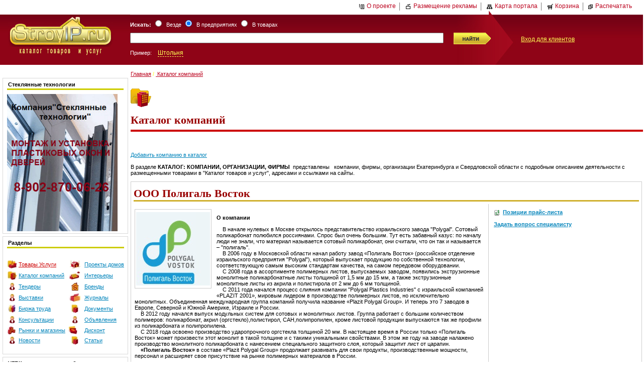

--- FILE ---
content_type: text/html; charset=windows-1251
request_url: http://www.stroyip.ru/firm-show-18366
body_size: 28297
content:
<!DOCTYPE HTML PUBLIC "-//W3C//DTD HTML 4.0 Transitional//EN">

<html>

<head>
<title>ООО Полигаль Восток | Екатеринбург</title>
<meta name="rpca121328d3ec4816a4e39e90d3da245b" content="c610691d1823653cffdb8f8ee75bfaa6" />
<meta name="description" content="Каталог компаний, организаций и предприятий в Екатеринбурге по сферам: ремонт, строительство, поставки промышленного оборудования, системы вентиляции и отопления, спецодежда, архитектура и дизайн и др">
<meta name="keywords" content="компании, организации, фирмы, каталог компаний екатеринбург">
<script type="text/javascript" src="http://stroyip.ru/js/highslide-full.js"></script>
<script type="text/javascript" src="http://ajax.googleapis.com/ajax/libs/swfobject/2.1/swfobject.js"></script>
<link rel="stylesheet" type="text/css" href="http://stroyip.ru/js/highslide.css" />
<link rel="stylesheet" type="text/css" media="screen" href="http://stroyip.ru/screen.css" >
<link rel="stylesheet" type="text/css" media="print"  href="http://stroyip.ru/print.css" >
<link rel="alternate" type="application/rss+xml" title="News RSS" href="http://stroyip.ru/cafe/rss.php" />
<link rel="alternate" type="application/rss+xml" title="Tender RSS" href="http://stroyip.ru/cafe/rss_tenders.php" />



<!--<script async src="//pagead2.googlesyndication.com/pagead/js/adsbygoogle.js"></script>
<script>
  (adsbygoogle = window.adsbygoogle || []).push({
    google_ad_client: "ca-pub-2441806052492221",
    enable_page_level_ads: true
  });
</script>-->


<!-- Yandex.RTB -->
<script>window.yaContextCb=window.yaContextCb||[]</script>
<script src="https://yandex.ru/ads/system/context.js" async></script>

<!-- Yandex.Metrika counter 2-->
<script type="text/javascript">
(function (d, w, c) {
    (w[c] = w[c] || []).push(function() {
        try {
            w.yaCounter21379552 = new Ya.Metrika({id:21379552,
                    webvisor:true,
                    clickmap:true,
                    trackLinks:true,
                    accurateTrackBounce:true});
        } catch(e) { }
    });

    var n = d.getElementsByTagName("script")[0],
        s = d.createElement("script"),
        f = function () { n.parentNode.insertBefore(s, n); };
    s.type = "text/javascript";
    s.async = true;
    s.src = (d.location.protocol == "https:" ? "https:" : "http:") + "//mc.yandex.ru/metrika/watch.js";

    if (w.opera == "[object Opera]") {
        d.addEventListener("DOMContentLoaded", f, false);
    } else { f(); }
})(document, window, "yandex_metrika_callbacks");
</script>
<noscript><div><img src="//mc.yandex.ru/watch/21379552" style="position:absolute; left:-9999px;" alt="" /></div></noscript>
<!-- /Yandex.Metrika counter -->
<script type="text/javascript">
function addLoadEvent(func) {if ( typeof wpOnload!='function'){wpOnload=func;}else{ var oldonload=wpOnload;wpOnload=function(){oldonload();func();}}}
</script>
<script type="text/javascript">
hs.graphicsDir = 'http://stroyip.ru/js/graphics/';
 hs.outlineType = 'rounded-white';
 hs.wrapperClassName = 'draggable-header no-footer';
 hs.allowSizeReduction = false;
 hs.preserveContent = false;
 hs.fadeInOut = true;
 hs.numberPosition = 'caption';
 hs.align = 'auto';
 hs.dimmingOpacity = 0;
 hs.transitions = ['expand', 'crossfade'];
</script>
<script type="text/javascript">
// close on mouse out
hs.Expander.prototype.onMouseOut = function (sender) {
   sender.close();
};
// close if mouse is not over on expand (using the internal mouseIsOver property)
hs.Expander.prototype.onAfterExpand = function (sender) {
   if (!sender.mouseIsOver) sender.close();
};
</script>
<script type="text/javascript">
function openYouTube(opener) {
	var returnValue;
	
	// Safari Mobile doesn't have Flash, so we just let the device use the built-in 
	// YouTube viewer.
	if (/(iPhone|iPod|iPad)/.test(navigator.userAgent)) {
		opener.href = opener.href.replace('/v/', '/watch?v=');
		returnValue = true;		
	}

	else returnValue = hs.htmlExpand(opener, { 
		objectType: 'swf', 
		objectWidth: 240, 
		objectHeight: 180, 
		width: 240, 
		wrapperClassName: 'draggable-header no-footer',
		allowSizeReduction: false,
		preserveContent: false,
		swfOptions: { 
			params: { 
				allowfullscreen: 'true' 
			}
		}, 
		maincontentText: 'You need to upgrade your Flash player' 
	});
	
	return returnValue;
};
</script>
<script type="text/javascript">

  var _gaq = _gaq || [];
  _gaq.push(['_setAccount', 'UA-40023648-1']);
  _gaq.push(['_trackPageview']);

  (function() {
    var ga = document.createElement('script'); ga.type = 'text/javascript'; ga.async = true;
    ga.src = ('https:' == document.location.protocol ? 'https://ssl' : 'http://www') + '.google-analytics.com/ga.js';
    var s = document.getElementsByTagName('script')[0]; s.parentNode.insertBefore(ga, s);
  })();

</script>

<script type="text/javascript" src="http://stroyip.ru/main.js"></script>
</head>

<body>
<!-- 0fb8c1caae5d7c15 -->
<P align=center>

		<!--<OBJECT height=100px width=1024px><PARAM NAME="movie" VALUE="http://www.stroyip.ru/gallery/firm/chusovaya3.swf">-->
		<!--<OBJECT height=100px width=1024px><PARAM NAME="movie" VALUE="http://www.stroyip.ru/gallery/banner/2019/chest-master1024x100.swf">
			<!--<embed src="http://www.stroyip.ru/gallery/firm/chusovaya2.swf" width="1024px" height="100px" >- ->
			<embed src="http://www.stroyip.ru/gallery/banner/2019/chest-master1024x100.swf" width="1024px" height="100px" >
			</embed>
		</OBJECT>-->

</p>

<a name=main />

<div id="top" >
                

<a href=/about>
<img src="/pic/template1/i_about.gif" width="12" height="12" alt="" border="0" hspace="4" align="absmiddle">О проекте</a>
<img src="/pic/template1/g.gif" width="1" height="16" alt="" border="0" align="absmiddle" hspace="4">
<a href=/about/adv>
<img src="/pic/template1/i_adve.gif" width="12" height="12" alt="" border="0" hspace="4" align="absmiddle">Размещение рекламы</a>
<img src="/pic/template1/g.gif" width="1" height="16" alt="" border="0" align="absmiddle" hspace="4">
<a href=/map>
<img src="/pic/template1/i_map.gif" width="12" height="12" alt="" border="0" hspace="4" align="absmiddle">Карта портала</a>
<img src="/pic/template1/g.gif" width="1" height="16" alt="" border="0" align="absmiddle" hspace="4">
<a href=/basket.html><img id=basket_image src="/pic/template1/i_bask.gif" width="12" height="12" alt="Корзина" border="0" hspace="4" align="absmiddle">Корзина</a> <span id="basket"></span><img src="/pic/template1/g.gif" width="1" height="16" alt="" border="0" align="absmiddle" hspace="4"><a href="javascript:print()"><img src="/pic/template1/i_print.gif" width="12" height="12" alt="" border="0" hspace="4" align="absmiddle">Распечатать</a></div>
                        <div id="header">
                        <table cellpadding=0 cellspacing=0>
                        <tr id="bgheader">
                                <td width=250><a href="http://www.stroyip.ru"><img src="http://stroyip.ru/logo.jpg"></a></td>
                                <td width=60%>
                                <form name=web action=/>
                                                        <table cellpadding=0 cellspacing=0 >
                                                                        <tr>
                                                                        <td valign=bottom>
                                                                        <div id=gde>
                                                                    <b>Искать:</b>
                                                                    <input style="color:red" type="hidden" name="act" value="search">
                                                                        <input type=radio name="SM" value="docs">&nbsp;&nbsp;Везде
                                                                        <input type=radio onClick="example('example','example_firm')" name="SM" checked value="firm">&nbsp;&nbsp;В предприятиях
                                                                        <input type=radio onClick="example('example_firm','example')" name="SM"  value="goods">&nbsp;&nbsp;В товарах
                                                                        </div>
                                                                        </td>
                                                                        <td></td></tr>
                                                                        <tr>
                                                                                <td>
                                                                                        <input id="in" name="qs"  type="text" size="60" maxlength="300" value="" >
                                                                                </td>
                                                                                <td id="submit" height="20px">
                                                                                        <input  value="Найти" type=image src="http://stroyip.ru/pic/search.gif" alt="Найти">
                                                                                </td>
                                                                        </tr>
                                                                        <tr><td id=gde  valign=top>
                                                                        Пример:&nbsp;&nbsp;&nbsp;
                                                                                                                                                <a id=example_firm  onClick="document.getElementById('in').value = 'Штольня'" href="#" >Штольня</a>
                                                                        <a id=example style="display:none" onClick="document.getElementById('in').value='Строительство дома'" href="#" >Строительство дома</a>
                                                                                                                                                </td><td></td></tr>
                                </table>
                                </form>
                                </td>
                                <td ><div id=href><a href="/services">Вход для клиентов</a></div></td>
                        </tr>
                        </table>
                        </div>
                        <div id=menu_horizontal>
                        <ul>
</ul>
                        </div>
                        <div style="float:left"><img src="/pic/template1/z.gif" width="10" height="12" alt=""></div>
<table id=content cellspacing="0" cellpadding="0" >
<tr>
<td width="255" valign="top">
<div id=A>
<!-- column 1 -->
<div id=sidebar>
<ul>
</ul></div>
<div style="float:right;display:block;width:250px;">
<!--<div style="margin-bottom:5px"><center><noindex></noindex></center></div>-->




<div style=" border:1px solid #D9D9D9; margin-bottom:5px">
<table width="100%" cellspacing="0" cellpadding="0">
  <tr>
    <td><div style="margin: 4 8 4 8; border-bottom:3px solid #CCCC00;padding:2px;"><b>Стеклянные технологии</b></td>
  </tr>
  <tr>
    <td><div style="margin: 4 8 4 8;"><p><a href="http://www.stroyip.ru/site/17774.html"><img alt="Стеклянные технологии" src="/upload/img/banner-stekliannye-tehnologii.jpg" style="height:273px; width:220px" /></a></p>
</div></td>
  </tr>
</table>
</div>

<div style="margin-bottom:5px"><center><noindex><div align=center></div></noindex></div>




<div style=" border:1px solid #D9D9D9; margin-bottom:5px">
<table width="100%" cellspacing="0" cellpadding="0">
  <tr>
    <td><div style="margin: 4 8 4 8; border-bottom:3px solid #CCCC00;padding:2px;"><b>Разделы</b></td>
  </tr>
  <tr>
    <td><div style="margin: 4 8 4 8;"><P>
<TABLE class="" style="WIDTH: 232px; HEIGHT: 198px" cellSpacing=0 cellPadding=0 width=232 border=0>
<TBODY>
<TR>
<TD class=cor align=right height=1></TD></TR>
<TR>
<TD class=menu align=right>
<TABLE style="WIDTH: 233px; HEIGHT: 172px" cellSpacing=0 cellPadding=0 width=233 align=right border=0>
<TBODY>
<TR>
<TD height=20>
<P align=center><IMG height=18 src="/gallery/iconky/small2/pic008.jpg" width=20 border=0></P></TD>
<TD width="44%" height=20></A>&nbsp;<A href="http://www.stroyip.ru/goods"><FONT color=#cc0000>Товары </FONT><FONT color=#cc0000>Услуги</FONT></A></TD>
<TD height=20>
<P align=center><IMG height=18 src="/gallery/iconky/small2/pic012.jpg" width=22 border=0></P></TD>
<TD noWrap width="32%" height=20>&nbsp;</A>&nbsp;<A title="Готовые проекты домов" href="http://www.stroyip.ru/proekty">Проекты домов</A></TD></TR>
<TR>
<TD height=20>
<P align=center><IMG height=18 src="/gallery/iconky/small2/pic007.jpg" width=19 border=0></P></TD>
<TD height=20></A>&nbsp;<A href="http://www.stroyip.ru/firm?fname=&amp;c=&amp;rcid=r66">Каталог компаний</A></TD>
<TD height=20>
<P align=center><IMG height=18 src="/gallery/iconky/small2/pic006.jpg" width=22 border=0></P></TD>
<TD height=20>&nbsp;</A>&nbsp;<A title="Дизайн интерьера" href="http://www.stroyip.ru/492">Интерьеры</A></TD></TR>
<TR>
<TD height=20>
<P align=center><IMG height=18 src="/gallery/iconky/small2/pic009.jpg" width=14 border=0></P></TD>
<TD height=20>&nbsp;<A title=Тендеры href="http://www.stroyip.ru/tenders">Тендеры</A></TD>
<TD height=20>
<P align=center><IMG height=18 src="/gallery/iconky/small2/pic002.jpg" width=17 border=0></P></TD>
<TD height=20>&nbsp; <A title=Бренды href="http://www.stroyip.ru/brend">Бренды</A></TD></TR>
<TR>
<TD height=20>
<P align=center><IMG height=18 src="/gallery/iconky/small2/pic009.jpg" width=14 border=0></P></TD>
<TD height=20>&nbsp;<A title=Выставки href="http://www.stroyip.ru/events">Выставки</A></TD>
<TD height=20>
<P align=center><IMG height=18 src="/gallery/iconky/small2/pic005.jpg" width=24 border=0></P></TD>
<TD height=20>&nbsp; </A><A title=Журналы href="http://www.stroyip.ru/746">Журналы</A></TD></TR>
<TR>
<TD height=20>
<P align=center><IMG height=18 src="/gallery/iconky/small2/pic001.jpg" width=16 border=0></P></TD>
<TD height=20>&nbsp;<A title="Биржа труда" href="http://www.stroyip.ru/labor_exchange">Биржа труда</A></TD>
<TD height=20>
<P align=center><IMG height=18 src="/gallery/iconky/small2/pic004.jpg" width=14 border=0></P></TD>
<TD height=20>&nbsp; <A title=Документы href="http://www.stroyip.ru/encyclop">Документы</A></TD></TR>
<TR>
<TD height=20>
<P align=center><IMG height=18 src="/gallery/iconky/small2/pic009.jpg" width=14 border=0></P></TD>
<TD height=20></A>&nbsp;<A title="Консультации специалистов" href="http://www.stroyip.ru/608">Консультации</A></TD>
<TD height=20>
<P align=center><IMG height=18 src="/gallery/iconky/small2/pic009.jpg" width=14 border=0></P></TD>
<TD height=20>&nbsp;</A>&nbsp;<A href="http://www.stroyip.ru/bbs">Объявления</A></TD></TR>
<TR>
<TD height=20><IMG height=18 src="/gallery/iconky/small2/pic010.jpg" width=18 border=0></TD>
<TD height=20>&nbsp;<A href="http://www.stroyip.ru/markets">Рынки и магазины</A></TD>
<TD height=20><IMG height=18 src="/gallery/iconky/small2/pic003.jpg" width=18 border=0></TD>
<TD height=20>&nbsp;</A>&nbsp;<A title="Дисконтный клуб" href="http://www.stroyip.ru/discount">Дисконт</A></TD></TR>
<TR>
<TD height=20>
<P align=center><IMG height=18 src="/gallery/iconky/small2/pic009.jpg" width=14 border=0></P></TD>
<TD height=20></A>&nbsp;<A title=Новости href="http://www.stroyip.ru/news">Новости</A></TD>
<TD height=20>
<P align=center><IMG height=18 src="/gallery/iconky/small2/pic004.jpg" width=14 border=0></P></TD>
<TD height=20>&nbsp;</A>&nbsp;<A title=Статьи href="http://www.stroyip.ru/article/">Статьи</A></TD></TR></TBODY></TABLE><MAP name=menu_ml>
<TR>
<TD class=cor align=right height=1></TD></TR></TBODY></TABLE></P></MAP></div></td>
  </tr>
</table>
</div>





<div style=" border:1px solid #D9D9D9; margin-bottom:5px">
<table width="100%" cellspacing="0" cellpadding="0">
  <tr>
    <td><div style="margin: 4 8 4 8; border-bottom:3px solid #CCCC00;padding:2px;"><b>УГБК: горно-шахтное оборудование</b></td>
  </tr>
  <tr>
    <td><div style="margin: 4 8 4 8;"><p><a href="http://www.stroyip.ru/site/17809.html"><img alt="горно-шахтное оборудование" src="/upload/img/banner-ygbk.jpg" style="height:216px; width:220px" /></a></p>
</div></td>
  </tr>
</table>
</div>




</div>
</div>
</td>

<td width="5"><img src="/pic/template1/z.gif" width="5" height="12" alt=""></td>

<td valign="top">
<div id=B>

<div class=site_navigator><a href="/" class="navigator">
Главная</a>&nbsp;<b style="color:#FFFF55">/</b>&nbsp;<a href="/firm?fname=&c=&rcid=r66" class="navigator">
Каталог компаний</a><br><br></div>
<!-- column 2 -->

 
 
<!--
<div style="display:none;" id=product_add>
<table cellpadding="0" cellspacing="0" border="0">
<tr>
	<td valign="top" bgcolor="#9C2436">
		<table cellpadding="6" cellspacing="1" border="0" width="100%">
			<tr>
				<td bgcolor="#fdd698">
					<center><b>Товар добавлен в <a href=/basket.html>Корзину</a>!</b>
					<br />
					<div id=count_goods></div>
					[<a href="#" onclick="m=(parent.document.getElementById) ? parent.document.getElementById('product_add') : parent.document.all['product_add']; m.style.display='none'; return false;"><strong>Закрыть</strong></a>]</center>
				</td>
			</tr>
		</table>
	</td>
</tr>
</table>
<img src="/pic/template1/z.gif" width="1" height="10" alt=""><br />
</div>
-->
<div style="display:none;" id=product_add>
<table width="320" border="0" bgcolor=white >
<tr>
	<td>
		<table width="320">
		<tr>
			<td>
				<img src="http://www.stroyip.ru/templates/template1/Basket_TovarDobavlenVKorziny.jpg" alt="Товар добавлен в корзину">
			</td>
			<td align="right">
				<a href="#" onclick="m=(parent.document.getElementById) ? parent.document.getElementById('product_add') : parent.document.all['product_add']; m.style.display='none'; return false;">
					<img src="http://www.stroyip.ru/templates/template1/Basket_Vihod.jpg" alt="Выход">
				</a>
			</td>
		</tr>
		</table>
		<img src="http://www.stroyip.ru/templates/template1/Basket_Line.jpg" alt="Линия">
	</td>
</tr>
<tr>
	<td>
		<img src="http://www.stroyip.ru/templates/template1/Basket_Text.jpg" alt="Текст">
		<center><font color="#9d9d9d"><div id=count_goods></div></font></center>
		<img src="http://www.stroyip.ru/templates/template1/Basket_Line.jpg" alt="Линия">
	</td>
</tr>
<tr>
	<td>
		<a href=/basket.html>
			<center><img src="http://www.stroyip.ru/templates/template1/Basket_PereitiVKorziny.jpg" alt="Перейти в корзину"></center>
		</a>
	</td>
</tr>
</table>
</div>


<div class="addthis_toolbox addthis_default_style addthis_32x32_style">
<a class="addthis_button_vk"></a>
<a class="addthis_button_mymailru"></a>
<a class="addthis_button_facebook"></a>
<a class="addthis_button_compact"></a>
<a class="addthis_separator"></a>
<a class="addthis_separator"></a>
</div>
<script type="text/javascript" src="http://s7.addthis.com/js/250/addthis_widget.js#pubid=ra-4f65da4808df89c2"></script>
 

<P><IMG height=37 src="/gallery/icons/pred.gif" width=41 border=0>&nbsp; <FONT face="Times New Roman" color=#990000 size=5></FONT>
<H1>Каталог компаний</H1>
<HR style="WIDTH: 100%" color=#cc0000 SIZE=4>

<DIV id=beacon_147 style="LEFT: 0px; VISIBILITY: hidden; POSITION: absolute; TOP: 0px"><IMG style="WIDTH: 0px; HEIGHT: 0px" height=0 alt="" src="http://www.stroyip.ru/r/adlog.php?bannerid=147&amp;clientid=9&amp;zoneid=5&amp;source=&amp;block=0&amp;capping=0&amp;cb=dabf309bf0538e68497e4943d6fa048d" width=0></DIV></A><BR><BR>
<DIV></DIV>
<DIV></DIV>
<P><A title="Добавить компанию в каталог" href="/about/adv/1583">Добавить компанию в каталог</A>&nbsp; <BR><BR>В разделе <STRONG>КАТАЛОГ: КОМПАНИИ, ОРГАНИЗАЦИИ, ФИРМЫ&nbsp; </STRONG>представлены&nbsp;<STRONG>&nbsp;</STRONG>&nbsp;компании, фирмы, организации Екатеринбурга и Свердловской области с подробным описанием деятельности с размещенными товарами в "Каталог товаров и услуг", адресами и ссылками на сайты.</P><div  style="margin:0px 2px 0px 0px;border:1px solid #cccccc;padding-bottom:5px;">
<div style="border-bottom:3px solid #D0B02E;margin:10px 5px 5px 5px"><h1>ООО Полигаль Восток</h1></div>
<table cellpadding="0" cellspacing="0" width="100%" >
                <tr>
                    <td  width=70% style="border-right:1px solid #cccccc;">
                    
                    <div style="float:left;margin:10px 10px 0px 7px ;">				
						<span style="margin:0px 10px 10px 0px;border:1px solid #CCCCCC;float:left"><img style="border:2px solid #FFFFFF" src="/gallery/firm/18366.jpg" border="1" vspace=3 alt="Карточка фирмы ООО Полигаль Восток"></span>												<p ><p><strong>О компании</strong></p>

<p>&nbsp;&nbsp;&nbsp; В начале нулевых в Москве открылось представительство израильского завода &quot;Polygal&quot;. Сотовый поликарбонат полюбился россиянами. Спрос был очень большим. Тут есть забавный казус: по началу люди не знали, что материал называется сотовый поликарбонат, они считали, что он так и называется &ndash; &quot;полигаль&quot;.<br />
&nbsp;&nbsp;&nbsp; В 2006 году в Московской области начал работу завод &laquo;Полигаль Восток&raquo; (российское отделение израильского предприятия &quot;Polygal&quot;), который выпускает продукцию по собственной технологии, соответствующую самым высоким стандартам качества, на самом передовом оборудовании.<br />
&nbsp;&nbsp;&nbsp; С 2008 года в ассортименте полимерных листов, выпускаемых заводом, появились экструзионные монолитные поликарбонатные листы толщиной от 1,5 мм до 15 мм, а также экструзионные монолитные листы из акрила и полистирола от 2 мм до 6 мм толщиной.<br />
&nbsp;&nbsp;&nbsp; С 2011 года начался процесс слияния компании &quot;Polygal Plastics Industries&quot; с израильской компанией &laquo;PLAZIT 2001&raquo;, мировым лидером в производстве полимерных листов, но исключительно монолитных. Объединенная международная группа компаний получила название &laquo;Plazit Polygal Group&raquo;. И теперь это 7 заводов в Европе, Северной и Южной Америке, Израиле и России.<br />
&nbsp;&nbsp;&nbsp; В 2012 году начался выпуск модульных систем для сотовых и монолитных листов. Группа работает с большим количеством полимеров: поликарбонат, акрил (оргстекло),полистирол, САН,полипропилен, кроме листовой продукции выпускаются так же профили из поликарбоната и полипропилена.<br />
&nbsp;&nbsp;&nbsp; С 2018 года освоено производство ударопрочного оргстекла толщиной 20 мм. В настоящее время в России только &laquo;Полигаль Восток&raquo; может произвести этот монолит в такой толщине и с такими уникальными свойствами. В этом же году на заводе налажено производство монолитного поликарбоната с нанесением специального защитного слоя, который защитит лист от царапин.<br />
&nbsp;&nbsp;&nbsp; <strong>&laquo;Полигаль Восток&raquo;</strong> в составе &laquo;Plazit Polygal Group&raquo; продолжает развивать для свои продукты, производственные мощности, персонал и расширяет свое присутствие на рынке полимерных материалов в России.</p>
</p>
											</div>
					<div style="float:left;color:#505050;margin:0px 10px 0px 7px;">
								<b>Контактная информация:</b>
								<ul>
								<li>город: Екатеринбург
								<li>адрес: Офис: ул. Колмогорова 3 , оф 903 
Склад: ул. Кирова 28																								<li>руководитель: Задака Аврахам. Свинционник Максим Вячеславович.								<li>телефоны: (343) 305-70-40								<li>факс: 8 992 029 52 59								<li>e-mail: <u><a href="mailto:ekb@polygalvostok.com">ekb@polygalvostok.com</a></u></li>
																</ul>

						<br><br>
						<ul>
						<li ><b>Ключевые слова:</b> Оргстекло, монолитный листовой поликарбонат, Полистирол, Сотовый поликарбонат, Колибри, Оргстекло Киви, Плазгаль гладкий, Полигаль Практичный, Полигаль усиленный</li>																		
												</ul>
						</div>
				
						<DIV style="float:left;margin:5px;">
												
												</div>					
								</td>
	
									<td  width=30% valign=top>
									<DIV style="margin:10px;">                 
																											<p><img src="/pic/template1/i_price.gif" width="12" height="12" alt="Прайс-лист ООО Полигаль Восток" align="absmiddle"  >&nbsp;&nbsp;<a  href="/firm-price-18366"><b>Позиции прайс-листа</b></a></p>
																		<A href="http://www.stroyip.ru/608#add"><b>Задать вопрос специалисту</b></a> 
									<br>
									
								</div>         
								</td>
								</tr>
							</table>
					</div>















<div class="addthis_toolbox addthis_default_style" style="float:right; margin:20px;">
<a class="addthis_button_vk"></a>
<a class="addthis_button_mymailru"></a>
<a class="addthis_button_facebook"></a>
<a class="addthis_button_compact"></a>
<a class="addthis_separator"></a>
<a class="addthis_separator"></a>
</div>
<script type="text/javascript" src="http://s7.addthis.com/js/250/addthis_widget.js#pubid=ra-4f65da4808df89c2"></script>







 
 


<div align="center">
	<br>
	<noindex></noindex>	<br>
</div>
<br>

<!--<center>
<p>&nbsp;</p>
<p style="text-align: center;"><a href="http://www.stroyip.ru/site/17150-price.html" target="_blank">
<img src="http://www.stroyip.ru/gallery/firm/price/RAYDO/ads/raido_ads.jpg" alt="ООО КЛИНИНГОВАЯ КОМПАНИЯ РАЙДО" />
</a></p>
</center>-->

</div>
</td>

</tr>
</table>




<!-- down -->
<div id="footer">
                        <center><div style="padding-top:12px;color:#FFFF55">
<a class="menu2" href="/">На главную</a> | 
<a class="menu2" href="/about">О портале</a> | 
<a class="menu2" href="/about/contacts">Контакты</a> | 
<a class="menu2" href="/map">Карта сайта</a> | 
<a class="menu2" href="javascript:print()">Распечатать</a>
</div></center>
</div>
<div id=bottom>
<table cellspacing="0" cellpadding="0" width="100%">
	<tr>
   	  <td width="65%">
   		<p>
		<div itemscope itemtype="http://schema.org/Organization">
                &#169;&nbsp;2005-2019 <span itemprop="name">Интернет-каталог товаров и услуг StroyIP.ru</span><br />
				<span itemprop="url">www.StroyIP.ru</span><br />
				<div itemprop="address" itemscope itemtype="http://schema.org/PostalAddress">
					<span itemprop="addressLocality">Екатеринбург</span><br />
					<span itemprop="streetAddress">Первомайская, 104</span><br />
					Индекс:<span itemprop="postalCode"> 620049</span><br />
				</div>
				<br />
                Ваши замечания и предложения направляйте на почту<br />
				<span itemprop="email"><a hre=mailto:stroyip@stroyip.ru?subject=[StroyIP.ru]>stroyip@stroyip.ru</a></span><br />

                Телефон:<span itemprop="telephone"> +7 (343) 383-45-72</span><br />
				Факс:<span itemprop="faxNumber"> +7 (343) 383-45-72</span>
		</div>
        </p> 
        </td>
        <td width="35%">
			<img src="/pic/template1/i_about.gif" width="12" height="12" alt="" border="0" hspace="4" ><a href="/about">Информация о проекте</a><br />
		  <img src="/pic/template1/i_adve.gif" width="12" height="12" alt="" border="0" hspace="4"><a href="/about">Размещение рекламы</a><br />
	  </td>
        <td width="10%">
   		  <div align=center>
  				<!--LiveInternet counter--><script type="text/javascript"><!--
document.write("<a href='http://www.liveinternet.ru/click' "+
"target=_blank><img src='//counter.yadro.ru/hit?t29.1;r"+
escape(document.referrer)+((typeof(screen)=="undefined")?"":
";s"+screen.width+"*"+screen.height+"*"+(screen.colorDepth?
screen.colorDepth:screen.pixelDepth))+";u"+escape(document.URL)+
";h"+escape(document.title.substring(0,80))+";"+Math.random()+
"' alt='' title='LiveInternet: показано количество просмотров и"+
" посетителей' "+
"border='0' width='88' height='120'><\/a>")
//--></script><!--/LiveInternet-->		  </div>
		</td>
	</tr>
</table>
</div>
<div style="display: none;">
<form target=hidframe id=pform action="/basket_addi.php" style="display: none;">
<input type=hidden name=pid value="">
<input type=hidden name=y2 value="">
<input type=hidden name=x2 value="">
<input type=hidden name=PHPSESSID value="cmkshsfu8blko6prh7fvfsfap6">
<input type=submit name=sbm value="">
</form>
<iframe name=hidframe id=hidframe height="0" width="0" style="visibility:hidden"></iframe>
</div>
</body>
</html>